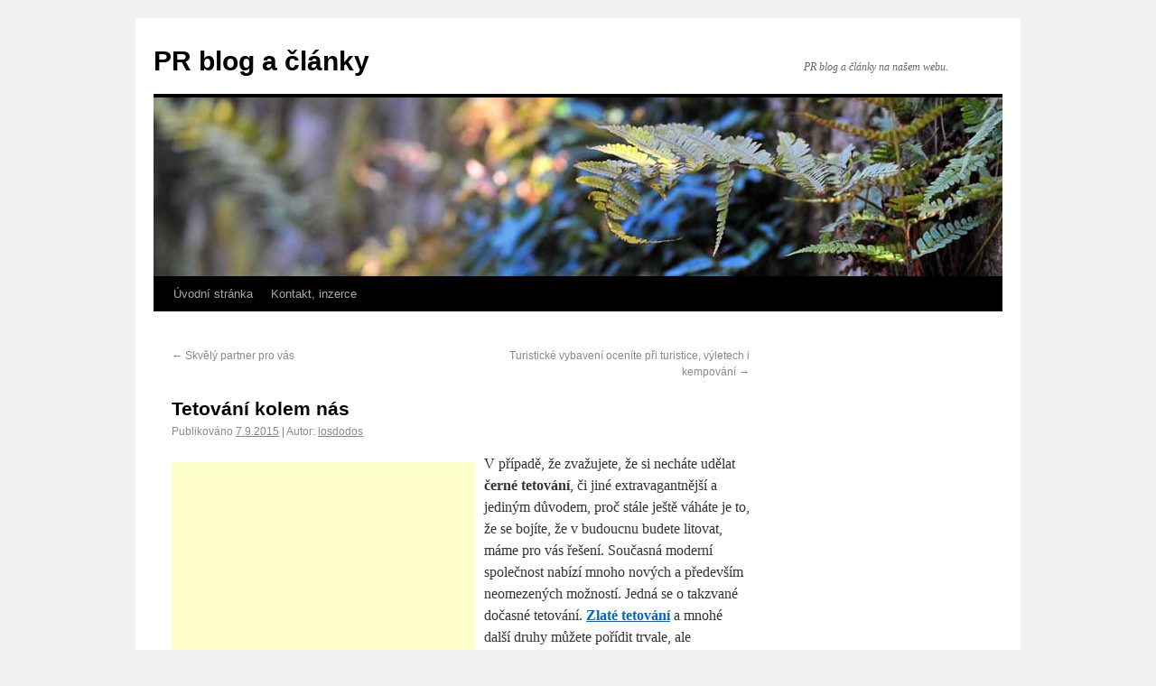

--- FILE ---
content_type: text/html; charset=UTF-8
request_url: https://www.registrace-do-katalogu.info/2015/09/tetovani-kolem-nas/
body_size: 7272
content:
<!DOCTYPE html>
<html lang="cs"
	prefix="og: https://ogp.me/ns#" >
<head>
	
	<!-- Global site tag (gtag.js) - Google Analytics -->
<script async src="https://www.googletagmanager.com/gtag/js?id=UA-111963931-1"></script>
<script>
  window.dataLayer = window.dataLayer || [];
  function gtag(){dataLayer.push(arguments);}
  gtag('js', new Date());

  gtag('config', 'UA-111963931-1');
</script>

	
<meta charset="UTF-8" />
<title>Tetování kolem nás | PR blog a článkyPR blog a články</title>
<link rel="profile" href="https://gmpg.org/xfn/11" />
<link rel="stylesheet" type="text/css" media="all" href="https://www.registrace-do-katalogu.info/wp-content/themes/twentyten/style.css" />
<link rel="pingback" href="https://www.registrace-do-katalogu.info/xmlrpc.php" />

		<!-- All in One SEO 4.1.6.2 -->
		<meta name="description" content="Ozdobte své tělo moderním černým, zlatým nebo stříbrným tetováním. Použijte stylové svítící tetování nebo proužky na ruku a oslňujte nejen na party." />
		<meta name="robots" content="max-image-preview:large" />
		<link rel="canonical" href="https://www.registrace-do-katalogu.info/2015/09/tetovani-kolem-nas/" />
		<meta property="og:locale" content="cs_CZ" />
		<meta property="og:site_name" content="PR blog a články | PR blog a články na našem webu." />
		<meta property="og:type" content="article" />
		<meta property="og:title" content="Tetování kolem nás | PR blog a články" />
		<meta property="og:description" content="Ozdobte své tělo moderním černým, zlatým nebo stříbrným tetováním. Použijte stylové svítící tetování nebo proužky na ruku a oslňujte nejen na party." />
		<meta property="og:url" content="https://www.registrace-do-katalogu.info/2015/09/tetovani-kolem-nas/" />
		<meta property="article:published_time" content="2015-09-07T08:00:53+00:00" />
		<meta property="article:modified_time" content="2015-09-07T08:00:53+00:00" />
		<meta name="twitter:card" content="summary" />
		<meta name="twitter:title" content="Tetování kolem nás | PR blog a články" />
		<meta name="twitter:description" content="Ozdobte své tělo moderním černým, zlatým nebo stříbrným tetováním. Použijte stylové svítící tetování nebo proužky na ruku a oslňujte nejen na party." />
		<script type="application/ld+json" class="aioseo-schema">
			{"@context":"https:\/\/schema.org","@graph":[{"@type":"WebSite","@id":"https:\/\/www.registrace-do-katalogu.info\/#website","url":"https:\/\/www.registrace-do-katalogu.info\/","name":"PR blog a \u010dl\u00e1nky","description":"PR blog a \u010dl\u00e1nky na na\u0161em webu.","inLanguage":"cs-CZ","publisher":{"@id":"https:\/\/www.registrace-do-katalogu.info\/#organization"}},{"@type":"Organization","@id":"https:\/\/www.registrace-do-katalogu.info\/#organization","name":"PR blog a \u010dl\u00e1nky","url":"https:\/\/www.registrace-do-katalogu.info\/"},{"@type":"BreadcrumbList","@id":"https:\/\/www.registrace-do-katalogu.info\/2015\/09\/tetovani-kolem-nas\/#breadcrumblist","itemListElement":[{"@type":"ListItem","@id":"https:\/\/www.registrace-do-katalogu.info\/#listItem","position":1,"item":{"@type":"WebPage","@id":"https:\/\/www.registrace-do-katalogu.info\/","name":"Home","description":"PR blog a \u010dl\u00e1nky.","url":"https:\/\/www.registrace-do-katalogu.info\/"},"nextItem":"https:\/\/www.registrace-do-katalogu.info\/2015\/#listItem"},{"@type":"ListItem","@id":"https:\/\/www.registrace-do-katalogu.info\/2015\/#listItem","position":2,"item":{"@type":"WebPage","@id":"https:\/\/www.registrace-do-katalogu.info\/2015\/","name":"2015","url":"https:\/\/www.registrace-do-katalogu.info\/2015\/"},"nextItem":"https:\/\/www.registrace-do-katalogu.info\/2015\/09\/#listItem","previousItem":"https:\/\/www.registrace-do-katalogu.info\/#listItem"},{"@type":"ListItem","@id":"https:\/\/www.registrace-do-katalogu.info\/2015\/09\/#listItem","position":3,"item":{"@type":"WebPage","@id":"https:\/\/www.registrace-do-katalogu.info\/2015\/09\/","name":"September","url":"https:\/\/www.registrace-do-katalogu.info\/2015\/09\/"},"nextItem":"https:\/\/www.registrace-do-katalogu.info\/2015\/09\/tetovani-kolem-nas\/#listItem","previousItem":"https:\/\/www.registrace-do-katalogu.info\/2015\/#listItem"},{"@type":"ListItem","@id":"https:\/\/www.registrace-do-katalogu.info\/2015\/09\/tetovani-kolem-nas\/#listItem","position":4,"item":{"@type":"WebPage","@id":"https:\/\/www.registrace-do-katalogu.info\/2015\/09\/tetovani-kolem-nas\/","name":"Tetov\u00e1n\u00ed kolem n\u00e1s","description":"Ozdobte sv\u00e9 t\u011blo modern\u00edm \u010dern\u00fdm, zlat\u00fdm nebo st\u0159\u00edbrn\u00fdm tetov\u00e1n\u00edm. Pou\u017eijte stylov\u00e9 sv\u00edt\u00edc\u00ed tetov\u00e1n\u00ed nebo prou\u017eky na ruku a osl\u0148ujte nejen na party.","url":"https:\/\/www.registrace-do-katalogu.info\/2015\/09\/tetovani-kolem-nas\/"},"previousItem":"https:\/\/www.registrace-do-katalogu.info\/2015\/09\/#listItem"}]},{"@type":"Person","@id":"https:\/\/www.registrace-do-katalogu.info\/author\/losdodos\/#author","url":"https:\/\/www.registrace-do-katalogu.info\/author\/losdodos\/","name":"losdodos","image":{"@type":"ImageObject","@id":"https:\/\/www.registrace-do-katalogu.info\/2015\/09\/tetovani-kolem-nas\/#authorImage","url":"https:\/\/secure.gravatar.com\/avatar\/045aa737d6cb1343e3075be75d0e3523?s=96&d=mm&r=g","width":96,"height":96,"caption":"losdodos"}},{"@type":"WebPage","@id":"https:\/\/www.registrace-do-katalogu.info\/2015\/09\/tetovani-kolem-nas\/#webpage","url":"https:\/\/www.registrace-do-katalogu.info\/2015\/09\/tetovani-kolem-nas\/","name":"Tetov\u00e1n\u00ed kolem n\u00e1s | PR blog a \u010dl\u00e1nky","description":"Ozdobte sv\u00e9 t\u011blo modern\u00edm \u010dern\u00fdm, zlat\u00fdm nebo st\u0159\u00edbrn\u00fdm tetov\u00e1n\u00edm. Pou\u017eijte stylov\u00e9 sv\u00edt\u00edc\u00ed tetov\u00e1n\u00ed nebo prou\u017eky na ruku a osl\u0148ujte nejen na party.","inLanguage":"cs-CZ","isPartOf":{"@id":"https:\/\/www.registrace-do-katalogu.info\/#website"},"breadcrumb":{"@id":"https:\/\/www.registrace-do-katalogu.info\/2015\/09\/tetovani-kolem-nas\/#breadcrumblist"},"author":"https:\/\/www.registrace-do-katalogu.info\/author\/losdodos\/#author","creator":"https:\/\/www.registrace-do-katalogu.info\/author\/losdodos\/#author","datePublished":"2015-09-07T08:00:53+02:00","dateModified":"2015-09-07T08:00:53+02:00"},{"@type":"Article","@id":"https:\/\/www.registrace-do-katalogu.info\/2015\/09\/tetovani-kolem-nas\/#article","name":"Tetov\u00e1n\u00ed kolem n\u00e1s | PR blog a \u010dl\u00e1nky","description":"Ozdobte sv\u00e9 t\u011blo modern\u00edm \u010dern\u00fdm, zlat\u00fdm nebo st\u0159\u00edbrn\u00fdm tetov\u00e1n\u00edm. Pou\u017eijte stylov\u00e9 sv\u00edt\u00edc\u00ed tetov\u00e1n\u00ed nebo prou\u017eky na ruku a osl\u0148ujte nejen na party.","inLanguage":"cs-CZ","headline":"Tetov\u00e1n\u00ed kolem n\u00e1s","author":{"@id":"https:\/\/www.registrace-do-katalogu.info\/author\/losdodos\/#author"},"publisher":{"@id":"https:\/\/www.registrace-do-katalogu.info\/#organization"},"datePublished":"2015-09-07T08:00:53+02:00","dateModified":"2015-09-07T08:00:53+02:00","articleSection":"Z\u00e1bava, Zdrav\u00ed, \u017eivotn\u00ed styl, \u010dern\u00e9 tetov\u00e1n\u00ed, st\u0159\u00edbrn\u00e9 tetov\u00e1n\u00ed, zlat\u00e9 tetov\u00e1n\u00ed","mainEntityOfPage":{"@id":"https:\/\/www.registrace-do-katalogu.info\/2015\/09\/tetovani-kolem-nas\/#webpage"},"isPartOf":{"@id":"https:\/\/www.registrace-do-katalogu.info\/2015\/09\/tetovani-kolem-nas\/#webpage"}}]}
		</script>
		<!-- All in One SEO -->

<link rel='dns-prefetch' href='//s.w.org' />
<link rel="alternate" type="application/rss+xml" title="PR blog a články &raquo; RSS zdroj" href="https://www.registrace-do-katalogu.info/feed/" />
<script type="text/javascript">
window._wpemojiSettings = {"baseUrl":"https:\/\/s.w.org\/images\/core\/emoji\/13.1.0\/72x72\/","ext":".png","svgUrl":"https:\/\/s.w.org\/images\/core\/emoji\/13.1.0\/svg\/","svgExt":".svg","source":{"concatemoji":"https:\/\/www.registrace-do-katalogu.info\/wp-includes\/js\/wp-emoji-release.min.js?ver=5.9.12"}};
/*! This file is auto-generated */
!function(e,a,t){var n,r,o,i=a.createElement("canvas"),p=i.getContext&&i.getContext("2d");function s(e,t){var a=String.fromCharCode;p.clearRect(0,0,i.width,i.height),p.fillText(a.apply(this,e),0,0);e=i.toDataURL();return p.clearRect(0,0,i.width,i.height),p.fillText(a.apply(this,t),0,0),e===i.toDataURL()}function c(e){var t=a.createElement("script");t.src=e,t.defer=t.type="text/javascript",a.getElementsByTagName("head")[0].appendChild(t)}for(o=Array("flag","emoji"),t.supports={everything:!0,everythingExceptFlag:!0},r=0;r<o.length;r++)t.supports[o[r]]=function(e){if(!p||!p.fillText)return!1;switch(p.textBaseline="top",p.font="600 32px Arial",e){case"flag":return s([127987,65039,8205,9895,65039],[127987,65039,8203,9895,65039])?!1:!s([55356,56826,55356,56819],[55356,56826,8203,55356,56819])&&!s([55356,57332,56128,56423,56128,56418,56128,56421,56128,56430,56128,56423,56128,56447],[55356,57332,8203,56128,56423,8203,56128,56418,8203,56128,56421,8203,56128,56430,8203,56128,56423,8203,56128,56447]);case"emoji":return!s([10084,65039,8205,55357,56613],[10084,65039,8203,55357,56613])}return!1}(o[r]),t.supports.everything=t.supports.everything&&t.supports[o[r]],"flag"!==o[r]&&(t.supports.everythingExceptFlag=t.supports.everythingExceptFlag&&t.supports[o[r]]);t.supports.everythingExceptFlag=t.supports.everythingExceptFlag&&!t.supports.flag,t.DOMReady=!1,t.readyCallback=function(){t.DOMReady=!0},t.supports.everything||(n=function(){t.readyCallback()},a.addEventListener?(a.addEventListener("DOMContentLoaded",n,!1),e.addEventListener("load",n,!1)):(e.attachEvent("onload",n),a.attachEvent("onreadystatechange",function(){"complete"===a.readyState&&t.readyCallback()})),(n=t.source||{}).concatemoji?c(n.concatemoji):n.wpemoji&&n.twemoji&&(c(n.twemoji),c(n.wpemoji)))}(window,document,window._wpemojiSettings);
</script>
<style type="text/css">
img.wp-smiley,
img.emoji {
	display: inline !important;
	border: none !important;
	box-shadow: none !important;
	height: 1em !important;
	width: 1em !important;
	margin: 0 0.07em !important;
	vertical-align: -0.1em !important;
	background: none !important;
	padding: 0 !important;
}
</style>
	<link rel='stylesheet' id='wp-block-library-css'  href='https://www.registrace-do-katalogu.info/wp-includes/css/dist/block-library/style.min.css?ver=5.9.12' type='text/css' media='all' />
<style id='global-styles-inline-css' type='text/css'>
body{--wp--preset--color--black: #000000;--wp--preset--color--cyan-bluish-gray: #abb8c3;--wp--preset--color--white: #ffffff;--wp--preset--color--pale-pink: #f78da7;--wp--preset--color--vivid-red: #cf2e2e;--wp--preset--color--luminous-vivid-orange: #ff6900;--wp--preset--color--luminous-vivid-amber: #fcb900;--wp--preset--color--light-green-cyan: #7bdcb5;--wp--preset--color--vivid-green-cyan: #00d084;--wp--preset--color--pale-cyan-blue: #8ed1fc;--wp--preset--color--vivid-cyan-blue: #0693e3;--wp--preset--color--vivid-purple: #9b51e0;--wp--preset--gradient--vivid-cyan-blue-to-vivid-purple: linear-gradient(135deg,rgba(6,147,227,1) 0%,rgb(155,81,224) 100%);--wp--preset--gradient--light-green-cyan-to-vivid-green-cyan: linear-gradient(135deg,rgb(122,220,180) 0%,rgb(0,208,130) 100%);--wp--preset--gradient--luminous-vivid-amber-to-luminous-vivid-orange: linear-gradient(135deg,rgba(252,185,0,1) 0%,rgba(255,105,0,1) 100%);--wp--preset--gradient--luminous-vivid-orange-to-vivid-red: linear-gradient(135deg,rgba(255,105,0,1) 0%,rgb(207,46,46) 100%);--wp--preset--gradient--very-light-gray-to-cyan-bluish-gray: linear-gradient(135deg,rgb(238,238,238) 0%,rgb(169,184,195) 100%);--wp--preset--gradient--cool-to-warm-spectrum: linear-gradient(135deg,rgb(74,234,220) 0%,rgb(151,120,209) 20%,rgb(207,42,186) 40%,rgb(238,44,130) 60%,rgb(251,105,98) 80%,rgb(254,248,76) 100%);--wp--preset--gradient--blush-light-purple: linear-gradient(135deg,rgb(255,206,236) 0%,rgb(152,150,240) 100%);--wp--preset--gradient--blush-bordeaux: linear-gradient(135deg,rgb(254,205,165) 0%,rgb(254,45,45) 50%,rgb(107,0,62) 100%);--wp--preset--gradient--luminous-dusk: linear-gradient(135deg,rgb(255,203,112) 0%,rgb(199,81,192) 50%,rgb(65,88,208) 100%);--wp--preset--gradient--pale-ocean: linear-gradient(135deg,rgb(255,245,203) 0%,rgb(182,227,212) 50%,rgb(51,167,181) 100%);--wp--preset--gradient--electric-grass: linear-gradient(135deg,rgb(202,248,128) 0%,rgb(113,206,126) 100%);--wp--preset--gradient--midnight: linear-gradient(135deg,rgb(2,3,129) 0%,rgb(40,116,252) 100%);--wp--preset--duotone--dark-grayscale: url('#wp-duotone-dark-grayscale');--wp--preset--duotone--grayscale: url('#wp-duotone-grayscale');--wp--preset--duotone--purple-yellow: url('#wp-duotone-purple-yellow');--wp--preset--duotone--blue-red: url('#wp-duotone-blue-red');--wp--preset--duotone--midnight: url('#wp-duotone-midnight');--wp--preset--duotone--magenta-yellow: url('#wp-duotone-magenta-yellow');--wp--preset--duotone--purple-green: url('#wp-duotone-purple-green');--wp--preset--duotone--blue-orange: url('#wp-duotone-blue-orange');--wp--preset--font-size--small: 13px;--wp--preset--font-size--medium: 20px;--wp--preset--font-size--large: 36px;--wp--preset--font-size--x-large: 42px;}.has-black-color{color: var(--wp--preset--color--black) !important;}.has-cyan-bluish-gray-color{color: var(--wp--preset--color--cyan-bluish-gray) !important;}.has-white-color{color: var(--wp--preset--color--white) !important;}.has-pale-pink-color{color: var(--wp--preset--color--pale-pink) !important;}.has-vivid-red-color{color: var(--wp--preset--color--vivid-red) !important;}.has-luminous-vivid-orange-color{color: var(--wp--preset--color--luminous-vivid-orange) !important;}.has-luminous-vivid-amber-color{color: var(--wp--preset--color--luminous-vivid-amber) !important;}.has-light-green-cyan-color{color: var(--wp--preset--color--light-green-cyan) !important;}.has-vivid-green-cyan-color{color: var(--wp--preset--color--vivid-green-cyan) !important;}.has-pale-cyan-blue-color{color: var(--wp--preset--color--pale-cyan-blue) !important;}.has-vivid-cyan-blue-color{color: var(--wp--preset--color--vivid-cyan-blue) !important;}.has-vivid-purple-color{color: var(--wp--preset--color--vivid-purple) !important;}.has-black-background-color{background-color: var(--wp--preset--color--black) !important;}.has-cyan-bluish-gray-background-color{background-color: var(--wp--preset--color--cyan-bluish-gray) !important;}.has-white-background-color{background-color: var(--wp--preset--color--white) !important;}.has-pale-pink-background-color{background-color: var(--wp--preset--color--pale-pink) !important;}.has-vivid-red-background-color{background-color: var(--wp--preset--color--vivid-red) !important;}.has-luminous-vivid-orange-background-color{background-color: var(--wp--preset--color--luminous-vivid-orange) !important;}.has-luminous-vivid-amber-background-color{background-color: var(--wp--preset--color--luminous-vivid-amber) !important;}.has-light-green-cyan-background-color{background-color: var(--wp--preset--color--light-green-cyan) !important;}.has-vivid-green-cyan-background-color{background-color: var(--wp--preset--color--vivid-green-cyan) !important;}.has-pale-cyan-blue-background-color{background-color: var(--wp--preset--color--pale-cyan-blue) !important;}.has-vivid-cyan-blue-background-color{background-color: var(--wp--preset--color--vivid-cyan-blue) !important;}.has-vivid-purple-background-color{background-color: var(--wp--preset--color--vivid-purple) !important;}.has-black-border-color{border-color: var(--wp--preset--color--black) !important;}.has-cyan-bluish-gray-border-color{border-color: var(--wp--preset--color--cyan-bluish-gray) !important;}.has-white-border-color{border-color: var(--wp--preset--color--white) !important;}.has-pale-pink-border-color{border-color: var(--wp--preset--color--pale-pink) !important;}.has-vivid-red-border-color{border-color: var(--wp--preset--color--vivid-red) !important;}.has-luminous-vivid-orange-border-color{border-color: var(--wp--preset--color--luminous-vivid-orange) !important;}.has-luminous-vivid-amber-border-color{border-color: var(--wp--preset--color--luminous-vivid-amber) !important;}.has-light-green-cyan-border-color{border-color: var(--wp--preset--color--light-green-cyan) !important;}.has-vivid-green-cyan-border-color{border-color: var(--wp--preset--color--vivid-green-cyan) !important;}.has-pale-cyan-blue-border-color{border-color: var(--wp--preset--color--pale-cyan-blue) !important;}.has-vivid-cyan-blue-border-color{border-color: var(--wp--preset--color--vivid-cyan-blue) !important;}.has-vivid-purple-border-color{border-color: var(--wp--preset--color--vivid-purple) !important;}.has-vivid-cyan-blue-to-vivid-purple-gradient-background{background: var(--wp--preset--gradient--vivid-cyan-blue-to-vivid-purple) !important;}.has-light-green-cyan-to-vivid-green-cyan-gradient-background{background: var(--wp--preset--gradient--light-green-cyan-to-vivid-green-cyan) !important;}.has-luminous-vivid-amber-to-luminous-vivid-orange-gradient-background{background: var(--wp--preset--gradient--luminous-vivid-amber-to-luminous-vivid-orange) !important;}.has-luminous-vivid-orange-to-vivid-red-gradient-background{background: var(--wp--preset--gradient--luminous-vivid-orange-to-vivid-red) !important;}.has-very-light-gray-to-cyan-bluish-gray-gradient-background{background: var(--wp--preset--gradient--very-light-gray-to-cyan-bluish-gray) !important;}.has-cool-to-warm-spectrum-gradient-background{background: var(--wp--preset--gradient--cool-to-warm-spectrum) !important;}.has-blush-light-purple-gradient-background{background: var(--wp--preset--gradient--blush-light-purple) !important;}.has-blush-bordeaux-gradient-background{background: var(--wp--preset--gradient--blush-bordeaux) !important;}.has-luminous-dusk-gradient-background{background: var(--wp--preset--gradient--luminous-dusk) !important;}.has-pale-ocean-gradient-background{background: var(--wp--preset--gradient--pale-ocean) !important;}.has-electric-grass-gradient-background{background: var(--wp--preset--gradient--electric-grass) !important;}.has-midnight-gradient-background{background: var(--wp--preset--gradient--midnight) !important;}.has-small-font-size{font-size: var(--wp--preset--font-size--small) !important;}.has-medium-font-size{font-size: var(--wp--preset--font-size--medium) !important;}.has-large-font-size{font-size: var(--wp--preset--font-size--large) !important;}.has-x-large-font-size{font-size: var(--wp--preset--font-size--x-large) !important;}
</style>
<link rel='stylesheet' id='dashicons-css'  href='https://www.registrace-do-katalogu.info/wp-includes/css/dashicons.min.css?ver=5.9.12' type='text/css' media='all' />
<link rel='stylesheet' id='post-views-counter-frontend-css'  href='https://www.registrace-do-katalogu.info/wp-content/plugins/post-views-counter/css/frontend.css?ver=1.3.10' type='text/css' media='all' />
<link rel="https://api.w.org/" href="https://www.registrace-do-katalogu.info/wp-json/" /><link rel="alternate" type="application/json" href="https://www.registrace-do-katalogu.info/wp-json/wp/v2/posts/10935" /><link rel="EditURI" type="application/rsd+xml" title="RSD" href="https://www.registrace-do-katalogu.info/xmlrpc.php?rsd" />
<link rel="wlwmanifest" type="application/wlwmanifest+xml" href="https://www.registrace-do-katalogu.info/wp-includes/wlwmanifest.xml" /> 
<link rel='shortlink' href='https://www.registrace-do-katalogu.info/?p=10935' />
<link rel="alternate" type="application/json+oembed" href="https://www.registrace-do-katalogu.info/wp-json/oembed/1.0/embed?url=https%3A%2F%2Fwww.registrace-do-katalogu.info%2F2015%2F09%2Ftetovani-kolem-nas%2F" />
<link rel="alternate" type="text/xml+oembed" href="https://www.registrace-do-katalogu.info/wp-json/oembed/1.0/embed?url=https%3A%2F%2Fwww.registrace-do-katalogu.info%2F2015%2F09%2Ftetovani-kolem-nas%2F&#038;format=xml" />

		<style>
			#wp-admin-bar-pvc-post-views .pvc-graph-container { padding-top: 6px; padding-bottom: 6px; position: relative; display: block; height: 100%; box-sizing: border-box; }
			#wp-admin-bar-pvc-post-views .pvc-line-graph {
				display: inline-block;
				width: 1px;
				margin-right: 1px;
				background-color: #ccc;
				vertical-align: baseline;
			}
			#wp-admin-bar-pvc-post-views .pvc-line-graph:hover { background-color: #eee; }
			#wp-admin-bar-pvc-post-views .pvc-line-graph-0 { height: 1% }
			#wp-admin-bar-pvc-post-views .pvc-line-graph-1 { height: 5% }
			#wp-admin-bar-pvc-post-views .pvc-line-graph-2 { height: 10% }
			#wp-admin-bar-pvc-post-views .pvc-line-graph-3 { height: 15% }
			#wp-admin-bar-pvc-post-views .pvc-line-graph-4 { height: 20% }
			#wp-admin-bar-pvc-post-views .pvc-line-graph-5 { height: 25% }
			#wp-admin-bar-pvc-post-views .pvc-line-graph-6 { height: 30% }
			#wp-admin-bar-pvc-post-views .pvc-line-graph-7 { height: 35% }
			#wp-admin-bar-pvc-post-views .pvc-line-graph-8 { height: 40% }
			#wp-admin-bar-pvc-post-views .pvc-line-graph-9 { height: 45% }
			#wp-admin-bar-pvc-post-views .pvc-line-graph-10 { height: 50% }
			#wp-admin-bar-pvc-post-views .pvc-line-graph-11 { height: 55% }
			#wp-admin-bar-pvc-post-views .pvc-line-graph-12 { height: 60% }
			#wp-admin-bar-pvc-post-views .pvc-line-graph-13 { height: 65% }
			#wp-admin-bar-pvc-post-views .pvc-line-graph-14 { height: 70% }
			#wp-admin-bar-pvc-post-views .pvc-line-graph-15 { height: 75% }
			#wp-admin-bar-pvc-post-views .pvc-line-graph-16 { height: 80% }
			#wp-admin-bar-pvc-post-views .pvc-line-graph-17 { height: 85% }
			#wp-admin-bar-pvc-post-views .pvc-line-graph-18 { height: 90% }
			#wp-admin-bar-pvc-post-views .pvc-line-graph-19 { height: 95% }
			#wp-admin-bar-pvc-post-views .pvc-line-graph-20 { height: 100% }
		</style></head>

<body data-rsssl=1 class="post-template-default single single-post postid-10935 single-format-standard">
<div id="wrapper" class="hfeed">
	<div id="header">
		<div id="masthead">
			<div id="branding" role="banner">
								<div id="site-title">
					<span>
						<a href="https://www.registrace-do-katalogu.info/" title="PR blog a články" rel="home">PR blog a články</a>
					</span>
				</div>
				<div id="site-description">PR blog a články na našem webu.</div>

										<img src="https://www.registrace-do-katalogu.info/wp-content/themes/twentyten/images/headers/fern.jpg" width="940" height="198" alt="" />
								</div><!-- #branding -->

			<div id="access" role="navigation">
			  				<div class="skip-link screen-reader-text"><a href="#content" title="Přejít k obsahu webu">Přejít k obsahu webu</a></div>
								<div class="menu"><ul>
<li ><a href="https://www.registrace-do-katalogu.info/">Úvodní stránka</a></li><li class="page_item page-item-11658"><a href="https://www.registrace-do-katalogu.info/kontakt/">Kontakt, inzerce</a></li>
</ul></div>
			</div><!-- #access -->
		</div><!-- #masthead -->
	</div><!-- #header -->

	<div id="main">




		<div id="container">
			<div id="content" role="main">

			

				<div id="nav-above" class="navigation">
					<div class="nav-previous"><a href="https://www.registrace-do-katalogu.info/2015/09/skvely-partner-pro-vas/" rel="prev"><span class="meta-nav">&larr;</span> Skvělý partner pro vás</a></div>
					<div class="nav-next"><a href="https://www.registrace-do-katalogu.info/2015/09/turisticke-vybaveni-ocenite-pri-turistice-vyletech-i-kempovani/" rel="next">Turistické vybavení oceníte při turistice, výletech i kempování <span class="meta-nav">&rarr;</span></a></div>
				</div><!-- #nav-above -->

				<div id="post-10935" class="post-10935 post type-post status-publish format-standard hentry category-zabava category-zdravi-zivotni-styl tag-cerne-tetovani tag-stribrne-tetovani tag-zlate-tetovani">
					<h1 class="entry-title">Tetování kolem nás</h1>

					<div class="entry-meta">
						<span class="meta-prep meta-prep-author">Publikováno</span> <a href="https://www.registrace-do-katalogu.info/2015/09/tetovani-kolem-nas/" title="8.00" rel="bookmark"><span class="entry-date">7.9.2015</span></a> | <span class="meta-sep">Autor:</span> <span class="author vcard"><a class="url fn n" href="https://www.registrace-do-katalogu.info/author/losdodos/" title="Zobrazit všechny příspěvky, jejichž autorem je losdodos">losdodos</a></span>					</div><!-- .entry-meta -->

					<div class="entry-content">
						
<!-- Quick Adsense WordPress Plugin: http://quickadsense.com/ -->
<div class="1785bf18460eeb47bcc80335cd6cb1b3" data-index="1" style="float: left; margin: 10px 10px 10px 0;">
<script async src="//pagead2.googlesyndication.com/pagead/js/adsbygoogle.js"></script>
<!-- pod TITLE 336x280 -->
<ins class="adsbygoogle"
     style="display:inline-block;width:336px;height:280px"
     data-ad-client="ca-pub-1537959487124893"
     data-ad-slot="6748187520"></ins>
<script>
(adsbygoogle = window.adsbygoogle || []).push({});
</script>
</div>
<p>V případě, že zvažujete, že si necháte udělat <b>černé tetování</b>, či jiné extravagantnější a jediným důvodem, proč stále ještě váháte je to, že se bojíte, že v budoucnu budete litovat, máme pro vás řešení. Současná moderní společnost nabízí mnoho nových a především neomezených možností. Jedná se o takzvané dočasné tetování. <b><a href="http://www.goldentats.cz/">Zlaté tetování</a></b> a mnohé další druhy můžete pořídit trvale, ale samozřejmě také dočasně.</p>
<h2>Dočasné tetování a co je dobré vědět…</h2>
<p>Pokud se chcete vyzdobit pouze například na jednorázovou párty a na tu další chcete mít možnost svůj look zase pozměnit, vyzkoušejte způsob zkrášlování, který se nazývá dočasné tetování. Ať už si vyberete <b>svítící tetování</b> nebo i klasické a běžné, je dobré znát pár dobrých rad na začátek. Jedná se především o to, že kůži je dobré očistit, případně i přepudrovat, vůbec ničemu nevadí, když budete namazáni tělovým mlékem či krémem, dočasné tetování je velmi odolné i v případě <b><a href="http://www.goldentats.cz/docasne-tetovani/horka-kolekce-leto-2015/">nártového tetování</a></b>. Postup je jednoduchý, ať už jste si vybrali <b>tetování krajka bílá</b> nebo černá anebo úplně jiný typ zkrášlení, stačí pouze přiložit tetování na požadované místo a navlhčit, odstranit papírek a práce je hotová. Jednoduchost je základním kritériem i v případě odstraňování dočasného tetování. Stačí potřít alkoholem, krátce nechat působit na kůži a jednoduše tampónkem či vatou setřít.</p>
<!-- Quick Adsense WordPress Plugin: http://quickadsense.com/ -->
<div class="1785bf18460eeb47bcc80335cd6cb1b3" data-index="2" style="float: none; margin:10px 0 10px 0; text-align:center;">
<script async src="//pagead2.googlesyndication.com/pagead/js/adsbygoogle.js"></script>
<!-- *uprostřed článku -->
<ins class="adsbygoogle"
     style="display:inline-block;width:468px;height:60px"
     data-ad-client="ca-pub-1537959487124893"
     data-ad-slot="7402492322"></ins>
<script>
(adsbygoogle = window.adsbygoogle || []).push({});
</script>
</div>

<h2>A proč právě k nám?</h2>
<p>Internetový portál goldentats.cz je velice profesionální internetový obchod, který svým zákazníkům přináší vždy jen ty nejlepší služby a produkty v oblasti tetování, pokud toužíte po <b><a href="http://www.goldentats.cz/docasne-tetovani/zlata-stribrna-metalicka-tetovani/">stříbrných tetováních</a></b> ale i po jiných, není problém. Vše zařídíme a ještě něco navíc. Kontaktujte nás a probereme to, co si vy přejete a případně prodiskutujeme další možnosti a nabídneme vám to pravé pro vás. Kontaktujte nás emailem či telefonicky a neváhejte si prohlédnout náš internetový portál, kde můžete získat perfektní inspiraci pro vaše budoucí zdobení.</p>

<!-- Quick Adsense WordPress Plugin: http://quickadsense.com/ -->
<div class="1785bf18460eeb47bcc80335cd6cb1b3" data-index="3" style="float: none; margin:10px 0 10px 0; text-align:center;">
<script async src="//pagead2.googlesyndication.com/pagead/js/adsbygoogle.js"></script>
<!-- pod článek 336x280 -->
<ins class="adsbygoogle"
     style="display:inline-block;width:336px;height:280px"
     data-ad-client="ca-pub-1537959487124893"
     data-ad-slot="8224920721"></ins>
<script>
(adsbygoogle = window.adsbygoogle || []).push({});
</script>
</div>

<div style="font-size: 0px; height: 0px; line-height: 0px; margin: 0; padding: 0; clear: both;"></div>											</div><!-- .entry-content -->


					<div class="entry-utility">
						Příspěvek byl publikován v rubrice <a href="https://www.registrace-do-katalogu.info/category/zabava/" rel="category tag">Zábava</a>, <a href="https://www.registrace-do-katalogu.info/category/zdravi-zivotni-styl/" rel="category tag">Zdraví, životní styl</a> se štítky <a href="https://www.registrace-do-katalogu.info/tag/cerne-tetovani/" rel="tag">černé tetování</a>, <a href="https://www.registrace-do-katalogu.info/tag/stribrne-tetovani/" rel="tag">stříbrné tetování</a>, <a href="https://www.registrace-do-katalogu.info/tag/zlate-tetovani/" rel="tag">zlaté tetování</a>. Můžete si uložit jeho <a href="https://www.registrace-do-katalogu.info/2015/09/tetovani-kolem-nas/" title="Trvalý odkaz pro Tetování kolem nás" rel="bookmark">odkaz</a> mezi své oblíbené záložky.											</div><!-- .entry-utility -->
				</div><!-- #post-## -->

				<div id="nav-below" class="navigation">
					<div class="nav-previous"><a href="https://www.registrace-do-katalogu.info/2015/09/skvely-partner-pro-vas/" rel="prev"><span class="meta-nav">&larr;</span> Skvělý partner pro vás</a></div>
					<div class="nav-next"><a href="https://www.registrace-do-katalogu.info/2015/09/turisticke-vybaveni-ocenite-pri-turistice-vyletech-i-kempovani/" rel="next">Turistické vybavení oceníte při turistice, výletech i kempování <span class="meta-nav">&rarr;</span></a></div>
				</div><!-- #nav-below -->

				

			</div><!-- #content -->
		</div><!-- #container -->






--- FILE ---
content_type: text/html; charset=utf-8
request_url: https://www.google.com/recaptcha/api2/aframe
body_size: 251
content:
<!DOCTYPE HTML><html><head><meta http-equiv="content-type" content="text/html; charset=UTF-8"></head><body><script nonce="wkya90j3CpJIXqRT98IsRQ">/** Anti-fraud and anti-abuse applications only. See google.com/recaptcha */ try{var clients={'sodar':'https://pagead2.googlesyndication.com/pagead/sodar?'};window.addEventListener("message",function(a){try{if(a.source===window.parent){var b=JSON.parse(a.data);var c=clients[b['id']];if(c){var d=document.createElement('img');d.src=c+b['params']+'&rc='+(localStorage.getItem("rc::a")?sessionStorage.getItem("rc::b"):"");window.document.body.appendChild(d);sessionStorage.setItem("rc::e",parseInt(sessionStorage.getItem("rc::e")||0)+1);localStorage.setItem("rc::h",'1769183620947');}}}catch(b){}});window.parent.postMessage("_grecaptcha_ready", "*");}catch(b){}</script></body></html>